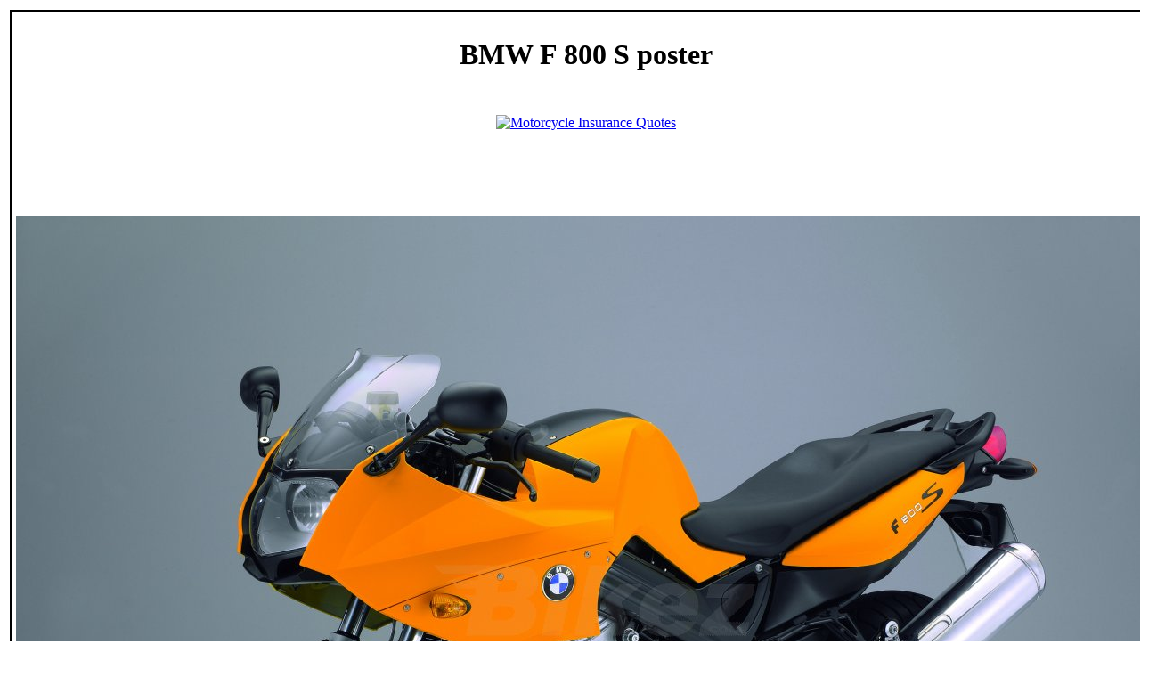

--- FILE ---
content_type: text/html; charset=UTF-8
request_url: https://bikez.com/gallery/bmw_f_800_s_2010_poster.php?pictno=10
body_size: 2665
content:

<!DOCTYPE html>
<html lang="en">
  <head>
    <meta charset="utf-8">
    <!--meta http-equiv="X-UA-Compatible" content="IE=edge" -->
    <meta name="viewport" content="width=device-width, initial-scale=1">

    <!-- Quantcast Choice. Consent Manager Tag v2.0 (for TCF 2.0) -->
    <script>
          (function() {
              var host = window.location.hostname;
              var element = document.createElement('script');
              var firstScript = document.getElementsByTagName('script')[0];
              var url = 'https://quantcast.mgr.consensu.org'
                  .concat('/choice/', 'paKtYzR9-WCTC', '/', host, '/choice.js')
              var uspTries = 0;
              var uspTriesLimit = 3;
              element.async = true;
              element.type = 'text/javascript';
              element.src = url;

              firstScript.parentNode.insertBefore(element, firstScript);

              function makeStub() {
                  var TCF_LOCATOR_NAME = '__tcfapiLocator';
                  var queue = [];
                  var win = window;
                  var cmpFrame;

                  function addFrame() {
                      var doc = win.document;
                      var otherCMP = !!(win.frames[TCF_LOCATOR_NAME]);

                      if (!otherCMP) {
                          if (doc.body) {
                              var iframe = doc.createElement('iframe');

                              iframe.style.cssText = 'display:none';
                              iframe.name = TCF_LOCATOR_NAME;
                              doc.body.appendChild(iframe);
                          } else {
                              setTimeout(addFrame, 5);
                          }
                      }
                      return !otherCMP;
                  }

                  function tcfAPIHandler() {
                      var gdprApplies;
                      var args = arguments;

                      if (!args.length) {
                          return queue;
                      } else if (args[0] === 'setGdprApplies') {
                          if (
                              args.length > 3 &&
                              args[2] === 2 &&
                              typeof args[3] === 'boolean'
                          ) {
                              gdprApplies = args[3];
                              if (typeof args[2] === 'function') {
                                  args[2]('set', true);
                              }
                          }
                      } else if (args[0] === 'ping') {
                          var retr = {
                              gdprApplies: gdprApplies,
                              cmpLoaded: false,
                              cmpStatus: 'stub'
                          };

                          if (typeof args[2] === 'function') {
                              args[2](retr);
                          }
                      } else {
                          queue.push(args);
                      }
                  }

                  function postMessageEventHandler(event) {
                      var msgIsString = typeof event.data === 'string';
                      var json = {};

                      try {
                          if (msgIsString) {
                              json = JSON.parse(event.data);
                          } else {
                              json = event.data;
                          }
                      } catch (ignore) {}

                      var payload = json.__tcfapiCall;

                      if (payload) {
                          window.__tcfapi(
                              payload.command,
                              payload.version,
                              function(retValue, success) {
                                  var returnMsg = {
                                      __tcfapiReturn: {
                                          returnValue: retValue,
                                          success: success,
                                          callId: payload.callId
                                      }
                                  };
                                  if (msgIsString) {
                                      returnMsg = JSON.stringify(returnMsg);
                                  }
                                  if (event && event.source && event.source.postMessage) {
                                      event.source.postMessage(returnMsg, '*');
                                  }
                              },
                              payload.parameter
                          );
                      }
                  }

                  while (win) {
                      try {
                          if (win.frames[TCF_LOCATOR_NAME]) {
                              cmpFrame = win;
                              break;
                          }
                      } catch (ignore) {}

                      if (win === window.top) {
                          break;
                      }
                      win = win.parent;
                  }
                  if (!cmpFrame) {
                      addFrame();
                      win.__tcfapi = tcfAPIHandler;
                      win.addEventListener('message', postMessageEventHandler, false);
                  }
              };

              makeStub();

              var uspStubFunction = function() {
                  var arg = arguments;
                  if (typeof window.__uspapi !== uspStubFunction) {
                      setTimeout(function() {
                          if (typeof window.__uspapi !== 'undefined') {
                              window.__uspapi.apply(window.__uspapi, arg);
                          }
                      }, 500);
                  }
              };

              var checkIfUspIsReady = function() {
                  uspTries++;
                  if (window.__uspapi === uspStubFunction && uspTries < uspTriesLimit) {
                      console.warn('USP is not accessible');
                  } else {
                      clearInterval(uspInterval);
                  }
              };

              if (typeof window.__uspapi === 'undefined') {
                  window.__uspapi = uspStubFunction;
                  var uspInterval = setInterval(checkIfUspIsReady, 6000);
              }
          })();
    </script>
    <!-- End Quantcast Choice. Consent Manager Tag v2.0 (for TCF 2.0) -->

    
      <title>BMW F 800 S poster</title>
      <meta name="description" content="Large BMW F 800 S motorcycle picture, poster and wallpaper">
      <meta name="keywords" content="BMW F 800 S, motorcycle, picture, wallpaper, poster ">
      <link rel="canonical" href="https://bikez.com/gallery/bmw_f_800_s_2010_poster.php?pictno=10">
          <link href="../include/stylesheet15.css" rel="stylesheet">
  </head>
  <body>
		<table style="width:100%;height:100%"><tr><td style="text-align:center">
			<table style="width:100%;border-width:3px;border-spacing:0;border-style:outset;border-color:#000000;border-collapse:collapse;"><tr><td style="text-align:center;vertical-align:middle">
				<table style="width:100%">
					<tr>
						<td style="text-align:center;width:100%;height:34px;padding:5px">
              <h1 style="text-align:center">BMW F 800 S poster</h1>
						</td>
					</tr>
					<tr>
						<td style="text-align:center;width:100%;height:120px;padding:5px">
							<div style="width:100%; height:90px; border:none;text-align:center">
  <a href="https://www.insurifinder.com/motorcycle/zip/?submitted=1&ab=1004"><img src="//www.bikez.com/include/AdInsurifinder728x90.png" alt="Motorcycle Insurance Quotes" width="650" height="80"/></a> 
</div>
						</td>
					</tr>
					<tr>
						<td style="text-align:center;vertical-align:middle;width:100%;height:945px">
							<a href="https://bikez.com"><img src="../pictures/bmw/2010/30276_0_10_4_f%20800%20s_Image%20credits%20-%20BMW.jpg" alt="BMW F 800 S" title="BMW F 800 S" width="1280" height="945"></a>						</td>
					</tr>
					<tr>
						<td style="text-align:center; width:100%;height:56px;padding:5px">
							<span style="font-size:16px">Picture credits - BMW. You can use the 2010 BMW F 800 S picture as wallpaper. See our specs, pictures, and rating for 40 000 motorcycles at <a href="//www.bikez.com">Bikez.com Motorcycle Catalog.</a></span>						</td>
					</tr>
					<tr>
						<td style="text-align:center;width:100%;height:46px;">
							<div style="font-size:16px;padding:1px 1px;text-align:center;" >
  <form style="display:inline" action="https://bikez.com/insurance/motorcycle.php" method="get">
	<button style="background-color:green;color:white;font-size:16px;border-radius:8px;border-color:lightgrey;padding:2px 12px 0px 12px">No accidents? Get cheaper US motorcycle insurance in 5 minutes!</button>
  </form>
</div>


						</td>
					</tr>
					<tr>
						<td style="text-align:center;width:100%;height:130px;padding:5px">
							<script async src="https://pagead2.googlesyndication.com/pagead/js/adsbygoogle.js?client=ca-pub-9776397801837061"
     crossorigin="anonymous"></script>
<!-- AdGo728x90 -->
<ins class="adsbygoogle"
     style="display:inline-block;width:728px;height:90px"
     data-ad-client="ca-pub-9776397801837061"
     data-ad-slot="9872861974"></ins>
<script>
     (adsbygoogle = window.adsbygoogle || []).push({});
</script><br>
						</td>
					</tr>
				</table>
			</td></tr></table>
		</td></tr></table>

		<script async src="https://bikez.com/assets/HitCountHuman.php"></script>
  </body>
</html>
